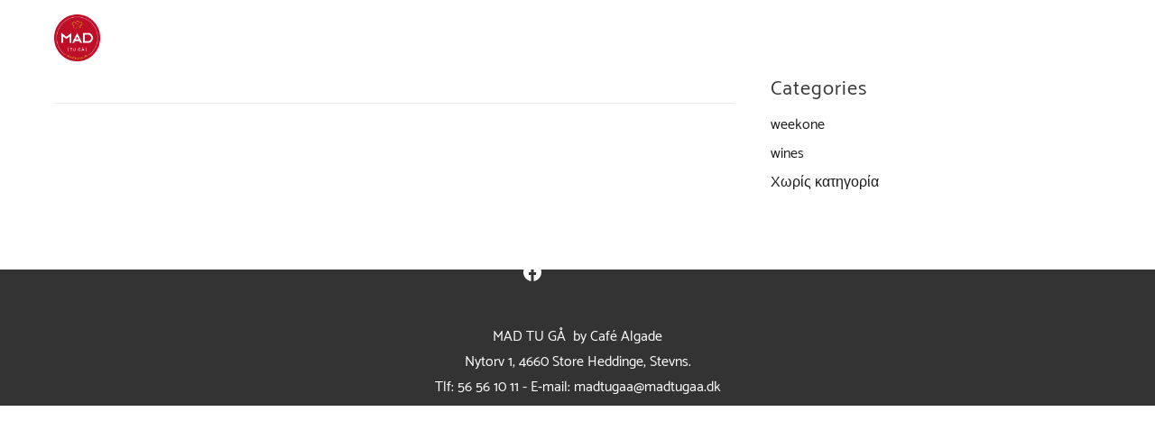

--- FILE ---
content_type: text/html; charset=UTF-8
request_url: https://madtugaa.dk/673-2/
body_size: 13147
content:
<!DOCTYPE html>
<html lang="en-US">
<head>
	<meta charset="UTF-8">
	<meta name="viewport" content="width=device-width, initial-scale=1">
	<link rel="profile" href="https://gmpg.org/xfn/11">
		<title></title>
<meta name='robots' content='max-image-preview:large' />
<link rel="alternate" type="application/rss+xml" title=" &raquo; Feed" href="https://madtugaa.dk/feed/" />
<link rel="alternate" type="application/rss+xml" title=" &raquo; Comments Feed" href="https://madtugaa.dk/comments/feed/" />
<link rel="alternate" title="oEmbed (JSON)" type="application/json+oembed" href="https://madtugaa.dk/wp-json/oembed/1.0/embed?url=https%3A%2F%2Fmadtugaa.dk%2F673-2%2F" />
<link rel="alternate" title="oEmbed (XML)" type="text/xml+oembed" href="https://madtugaa.dk/wp-json/oembed/1.0/embed?url=https%3A%2F%2Fmadtugaa.dk%2F673-2%2F&#038;format=xml" />
<style id='wp-img-auto-sizes-contain-inline-css' type='text/css'>
img:is([sizes=auto i],[sizes^="auto," i]){contain-intrinsic-size:3000px 1500px}
/*# sourceURL=wp-img-auto-sizes-contain-inline-css */
</style>
<style id='wp-emoji-styles-inline-css' type='text/css'>

	img.wp-smiley, img.emoji {
		display: inline !important;
		border: none !important;
		box-shadow: none !important;
		height: 1em !important;
		width: 1em !important;
		margin: 0 0.07em !important;
		vertical-align: -0.1em !important;
		background: none !important;
		padding: 0 !important;
	}
/*# sourceURL=wp-emoji-styles-inline-css */
</style>
<link rel='stylesheet' id='wp-block-library-css' href='https://madtugaa.dk/wp-includes/css/dist/block-library/style.min.css?ver=6.9' type='text/css' media='all' />
<style id='wp-block-group-inline-css' type='text/css'>
.wp-block-group{box-sizing:border-box}:where(.wp-block-group.wp-block-group-is-layout-constrained){position:relative}
/*# sourceURL=https://madtugaa.dk/wp-includes/blocks/group/style.min.css */
</style>
<style id='wp-block-paragraph-inline-css' type='text/css'>
.is-small-text{font-size:.875em}.is-regular-text{font-size:1em}.is-large-text{font-size:2.25em}.is-larger-text{font-size:3em}.has-drop-cap:not(:focus):first-letter{float:left;font-size:8.4em;font-style:normal;font-weight:100;line-height:.68;margin:.05em .1em 0 0;text-transform:uppercase}body.rtl .has-drop-cap:not(:focus):first-letter{float:none;margin-left:.1em}p.has-drop-cap.has-background{overflow:hidden}:root :where(p.has-background){padding:1.25em 2.375em}:where(p.has-text-color:not(.has-link-color)) a{color:inherit}p.has-text-align-left[style*="writing-mode:vertical-lr"],p.has-text-align-right[style*="writing-mode:vertical-rl"]{rotate:180deg}
/*# sourceURL=https://madtugaa.dk/wp-includes/blocks/paragraph/style.min.css */
</style>
<style id='wp-block-social-links-inline-css' type='text/css'>
.wp-block-social-links{background:none;box-sizing:border-box;margin-left:0;padding-left:0;padding-right:0;text-indent:0}.wp-block-social-links .wp-social-link a,.wp-block-social-links .wp-social-link a:hover{border-bottom:0;box-shadow:none;text-decoration:none}.wp-block-social-links .wp-social-link svg{height:1em;width:1em}.wp-block-social-links .wp-social-link span:not(.screen-reader-text){font-size:.65em;margin-left:.5em;margin-right:.5em}.wp-block-social-links.has-small-icon-size{font-size:16px}.wp-block-social-links,.wp-block-social-links.has-normal-icon-size{font-size:24px}.wp-block-social-links.has-large-icon-size{font-size:36px}.wp-block-social-links.has-huge-icon-size{font-size:48px}.wp-block-social-links.aligncenter{display:flex;justify-content:center}.wp-block-social-links.alignright{justify-content:flex-end}.wp-block-social-link{border-radius:9999px;display:block}@media not (prefers-reduced-motion){.wp-block-social-link{transition:transform .1s ease}}.wp-block-social-link{height:auto}.wp-block-social-link a{align-items:center;display:flex;line-height:0}.wp-block-social-link:hover{transform:scale(1.1)}.wp-block-social-links .wp-block-social-link.wp-social-link{display:inline-block;margin:0;padding:0}.wp-block-social-links .wp-block-social-link.wp-social-link .wp-block-social-link-anchor,.wp-block-social-links .wp-block-social-link.wp-social-link .wp-block-social-link-anchor svg,.wp-block-social-links .wp-block-social-link.wp-social-link .wp-block-social-link-anchor:active,.wp-block-social-links .wp-block-social-link.wp-social-link .wp-block-social-link-anchor:hover,.wp-block-social-links .wp-block-social-link.wp-social-link .wp-block-social-link-anchor:visited{color:currentColor;fill:currentColor}:where(.wp-block-social-links:not(.is-style-logos-only)) .wp-social-link{background-color:#f0f0f0;color:#444}:where(.wp-block-social-links:not(.is-style-logos-only)) .wp-social-link-amazon{background-color:#f90;color:#fff}:where(.wp-block-social-links:not(.is-style-logos-only)) .wp-social-link-bandcamp{background-color:#1ea0c3;color:#fff}:where(.wp-block-social-links:not(.is-style-logos-only)) .wp-social-link-behance{background-color:#0757fe;color:#fff}:where(.wp-block-social-links:not(.is-style-logos-only)) .wp-social-link-bluesky{background-color:#0a7aff;color:#fff}:where(.wp-block-social-links:not(.is-style-logos-only)) .wp-social-link-codepen{background-color:#1e1f26;color:#fff}:where(.wp-block-social-links:not(.is-style-logos-only)) .wp-social-link-deviantart{background-color:#02e49b;color:#fff}:where(.wp-block-social-links:not(.is-style-logos-only)) .wp-social-link-discord{background-color:#5865f2;color:#fff}:where(.wp-block-social-links:not(.is-style-logos-only)) .wp-social-link-dribbble{background-color:#e94c89;color:#fff}:where(.wp-block-social-links:not(.is-style-logos-only)) .wp-social-link-dropbox{background-color:#4280ff;color:#fff}:where(.wp-block-social-links:not(.is-style-logos-only)) .wp-social-link-etsy{background-color:#f45800;color:#fff}:where(.wp-block-social-links:not(.is-style-logos-only)) .wp-social-link-facebook{background-color:#0866ff;color:#fff}:where(.wp-block-social-links:not(.is-style-logos-only)) .wp-social-link-fivehundredpx{background-color:#000;color:#fff}:where(.wp-block-social-links:not(.is-style-logos-only)) .wp-social-link-flickr{background-color:#0461dd;color:#fff}:where(.wp-block-social-links:not(.is-style-logos-only)) .wp-social-link-foursquare{background-color:#e65678;color:#fff}:where(.wp-block-social-links:not(.is-style-logos-only)) .wp-social-link-github{background-color:#24292d;color:#fff}:where(.wp-block-social-links:not(.is-style-logos-only)) .wp-social-link-goodreads{background-color:#eceadd;color:#382110}:where(.wp-block-social-links:not(.is-style-logos-only)) .wp-social-link-google{background-color:#ea4434;color:#fff}:where(.wp-block-social-links:not(.is-style-logos-only)) .wp-social-link-gravatar{background-color:#1d4fc4;color:#fff}:where(.wp-block-social-links:not(.is-style-logos-only)) .wp-social-link-instagram{background-color:#f00075;color:#fff}:where(.wp-block-social-links:not(.is-style-logos-only)) .wp-social-link-lastfm{background-color:#e21b24;color:#fff}:where(.wp-block-social-links:not(.is-style-logos-only)) .wp-social-link-linkedin{background-color:#0d66c2;color:#fff}:where(.wp-block-social-links:not(.is-style-logos-only)) .wp-social-link-mastodon{background-color:#3288d4;color:#fff}:where(.wp-block-social-links:not(.is-style-logos-only)) .wp-social-link-medium{background-color:#000;color:#fff}:where(.wp-block-social-links:not(.is-style-logos-only)) .wp-social-link-meetup{background-color:#f6405f;color:#fff}:where(.wp-block-social-links:not(.is-style-logos-only)) .wp-social-link-patreon{background-color:#000;color:#fff}:where(.wp-block-social-links:not(.is-style-logos-only)) .wp-social-link-pinterest{background-color:#e60122;color:#fff}:where(.wp-block-social-links:not(.is-style-logos-only)) .wp-social-link-pocket{background-color:#ef4155;color:#fff}:where(.wp-block-social-links:not(.is-style-logos-only)) .wp-social-link-reddit{background-color:#ff4500;color:#fff}:where(.wp-block-social-links:not(.is-style-logos-only)) .wp-social-link-skype{background-color:#0478d7;color:#fff}:where(.wp-block-social-links:not(.is-style-logos-only)) .wp-social-link-snapchat{background-color:#fefc00;color:#fff;stroke:#000}:where(.wp-block-social-links:not(.is-style-logos-only)) .wp-social-link-soundcloud{background-color:#ff5600;color:#fff}:where(.wp-block-social-links:not(.is-style-logos-only)) .wp-social-link-spotify{background-color:#1bd760;color:#fff}:where(.wp-block-social-links:not(.is-style-logos-only)) .wp-social-link-telegram{background-color:#2aabee;color:#fff}:where(.wp-block-social-links:not(.is-style-logos-only)) .wp-social-link-threads{background-color:#000;color:#fff}:where(.wp-block-social-links:not(.is-style-logos-only)) .wp-social-link-tiktok{background-color:#000;color:#fff}:where(.wp-block-social-links:not(.is-style-logos-only)) .wp-social-link-tumblr{background-color:#011835;color:#fff}:where(.wp-block-social-links:not(.is-style-logos-only)) .wp-social-link-twitch{background-color:#6440a4;color:#fff}:where(.wp-block-social-links:not(.is-style-logos-only)) .wp-social-link-twitter{background-color:#1da1f2;color:#fff}:where(.wp-block-social-links:not(.is-style-logos-only)) .wp-social-link-vimeo{background-color:#1eb7ea;color:#fff}:where(.wp-block-social-links:not(.is-style-logos-only)) .wp-social-link-vk{background-color:#4680c2;color:#fff}:where(.wp-block-social-links:not(.is-style-logos-only)) .wp-social-link-wordpress{background-color:#3499cd;color:#fff}:where(.wp-block-social-links:not(.is-style-logos-only)) .wp-social-link-whatsapp{background-color:#25d366;color:#fff}:where(.wp-block-social-links:not(.is-style-logos-only)) .wp-social-link-x{background-color:#000;color:#fff}:where(.wp-block-social-links:not(.is-style-logos-only)) .wp-social-link-yelp{background-color:#d32422;color:#fff}:where(.wp-block-social-links:not(.is-style-logos-only)) .wp-social-link-youtube{background-color:red;color:#fff}:where(.wp-block-social-links.is-style-logos-only) .wp-social-link{background:none}:where(.wp-block-social-links.is-style-logos-only) .wp-social-link svg{height:1.25em;width:1.25em}:where(.wp-block-social-links.is-style-logos-only) .wp-social-link-amazon{color:#f90}:where(.wp-block-social-links.is-style-logos-only) .wp-social-link-bandcamp{color:#1ea0c3}:where(.wp-block-social-links.is-style-logos-only) .wp-social-link-behance{color:#0757fe}:where(.wp-block-social-links.is-style-logos-only) .wp-social-link-bluesky{color:#0a7aff}:where(.wp-block-social-links.is-style-logos-only) .wp-social-link-codepen{color:#1e1f26}:where(.wp-block-social-links.is-style-logos-only) .wp-social-link-deviantart{color:#02e49b}:where(.wp-block-social-links.is-style-logos-only) .wp-social-link-discord{color:#5865f2}:where(.wp-block-social-links.is-style-logos-only) .wp-social-link-dribbble{color:#e94c89}:where(.wp-block-social-links.is-style-logos-only) .wp-social-link-dropbox{color:#4280ff}:where(.wp-block-social-links.is-style-logos-only) .wp-social-link-etsy{color:#f45800}:where(.wp-block-social-links.is-style-logos-only) .wp-social-link-facebook{color:#0866ff}:where(.wp-block-social-links.is-style-logos-only) .wp-social-link-fivehundredpx{color:#000}:where(.wp-block-social-links.is-style-logos-only) .wp-social-link-flickr{color:#0461dd}:where(.wp-block-social-links.is-style-logos-only) .wp-social-link-foursquare{color:#e65678}:where(.wp-block-social-links.is-style-logos-only) .wp-social-link-github{color:#24292d}:where(.wp-block-social-links.is-style-logos-only) .wp-social-link-goodreads{color:#382110}:where(.wp-block-social-links.is-style-logos-only) .wp-social-link-google{color:#ea4434}:where(.wp-block-social-links.is-style-logos-only) .wp-social-link-gravatar{color:#1d4fc4}:where(.wp-block-social-links.is-style-logos-only) .wp-social-link-instagram{color:#f00075}:where(.wp-block-social-links.is-style-logos-only) .wp-social-link-lastfm{color:#e21b24}:where(.wp-block-social-links.is-style-logos-only) .wp-social-link-linkedin{color:#0d66c2}:where(.wp-block-social-links.is-style-logos-only) .wp-social-link-mastodon{color:#3288d4}:where(.wp-block-social-links.is-style-logos-only) .wp-social-link-medium{color:#000}:where(.wp-block-social-links.is-style-logos-only) .wp-social-link-meetup{color:#f6405f}:where(.wp-block-social-links.is-style-logos-only) .wp-social-link-patreon{color:#000}:where(.wp-block-social-links.is-style-logos-only) .wp-social-link-pinterest{color:#e60122}:where(.wp-block-social-links.is-style-logos-only) .wp-social-link-pocket{color:#ef4155}:where(.wp-block-social-links.is-style-logos-only) .wp-social-link-reddit{color:#ff4500}:where(.wp-block-social-links.is-style-logos-only) .wp-social-link-skype{color:#0478d7}:where(.wp-block-social-links.is-style-logos-only) .wp-social-link-snapchat{color:#fff;stroke:#000}:where(.wp-block-social-links.is-style-logos-only) .wp-social-link-soundcloud{color:#ff5600}:where(.wp-block-social-links.is-style-logos-only) .wp-social-link-spotify{color:#1bd760}:where(.wp-block-social-links.is-style-logos-only) .wp-social-link-telegram{color:#2aabee}:where(.wp-block-social-links.is-style-logos-only) .wp-social-link-threads{color:#000}:where(.wp-block-social-links.is-style-logos-only) .wp-social-link-tiktok{color:#000}:where(.wp-block-social-links.is-style-logos-only) .wp-social-link-tumblr{color:#011835}:where(.wp-block-social-links.is-style-logos-only) .wp-social-link-twitch{color:#6440a4}:where(.wp-block-social-links.is-style-logos-only) .wp-social-link-twitter{color:#1da1f2}:where(.wp-block-social-links.is-style-logos-only) .wp-social-link-vimeo{color:#1eb7ea}:where(.wp-block-social-links.is-style-logos-only) .wp-social-link-vk{color:#4680c2}:where(.wp-block-social-links.is-style-logos-only) .wp-social-link-whatsapp{color:#25d366}:where(.wp-block-social-links.is-style-logos-only) .wp-social-link-wordpress{color:#3499cd}:where(.wp-block-social-links.is-style-logos-only) .wp-social-link-x{color:#000}:where(.wp-block-social-links.is-style-logos-only) .wp-social-link-yelp{color:#d32422}:where(.wp-block-social-links.is-style-logos-only) .wp-social-link-youtube{color:red}.wp-block-social-links.is-style-pill-shape .wp-social-link{width:auto}:root :where(.wp-block-social-links .wp-social-link a){padding:.25em}:root :where(.wp-block-social-links.is-style-logos-only .wp-social-link a){padding:0}:root :where(.wp-block-social-links.is-style-pill-shape .wp-social-link a){padding-left:.6666666667em;padding-right:.6666666667em}.wp-block-social-links:not(.has-icon-color):not(.has-icon-background-color) .wp-social-link-snapchat .wp-block-social-link-label{color:#000}
/*# sourceURL=https://madtugaa.dk/wp-includes/blocks/social-links/style.min.css */
</style>
<style id='global-styles-inline-css' type='text/css'>
:root{--wp--preset--aspect-ratio--square: 1;--wp--preset--aspect-ratio--4-3: 4/3;--wp--preset--aspect-ratio--3-4: 3/4;--wp--preset--aspect-ratio--3-2: 3/2;--wp--preset--aspect-ratio--2-3: 2/3;--wp--preset--aspect-ratio--16-9: 16/9;--wp--preset--aspect-ratio--9-16: 9/16;--wp--preset--color--black: #000000;--wp--preset--color--cyan-bluish-gray: #abb8c3;--wp--preset--color--white: #ffffff;--wp--preset--color--pale-pink: #f78da7;--wp--preset--color--vivid-red: #cf2e2e;--wp--preset--color--luminous-vivid-orange: #ff6900;--wp--preset--color--luminous-vivid-amber: #fcb900;--wp--preset--color--light-green-cyan: #7bdcb5;--wp--preset--color--vivid-green-cyan: #00d084;--wp--preset--color--pale-cyan-blue: #8ed1fc;--wp--preset--color--vivid-cyan-blue: #0693e3;--wp--preset--color--vivid-purple: #9b51e0;--wp--preset--gradient--vivid-cyan-blue-to-vivid-purple: linear-gradient(135deg,rgb(6,147,227) 0%,rgb(155,81,224) 100%);--wp--preset--gradient--light-green-cyan-to-vivid-green-cyan: linear-gradient(135deg,rgb(122,220,180) 0%,rgb(0,208,130) 100%);--wp--preset--gradient--luminous-vivid-amber-to-luminous-vivid-orange: linear-gradient(135deg,rgb(252,185,0) 0%,rgb(255,105,0) 100%);--wp--preset--gradient--luminous-vivid-orange-to-vivid-red: linear-gradient(135deg,rgb(255,105,0) 0%,rgb(207,46,46) 100%);--wp--preset--gradient--very-light-gray-to-cyan-bluish-gray: linear-gradient(135deg,rgb(238,238,238) 0%,rgb(169,184,195) 100%);--wp--preset--gradient--cool-to-warm-spectrum: linear-gradient(135deg,rgb(74,234,220) 0%,rgb(151,120,209) 20%,rgb(207,42,186) 40%,rgb(238,44,130) 60%,rgb(251,105,98) 80%,rgb(254,248,76) 100%);--wp--preset--gradient--blush-light-purple: linear-gradient(135deg,rgb(255,206,236) 0%,rgb(152,150,240) 100%);--wp--preset--gradient--blush-bordeaux: linear-gradient(135deg,rgb(254,205,165) 0%,rgb(254,45,45) 50%,rgb(107,0,62) 100%);--wp--preset--gradient--luminous-dusk: linear-gradient(135deg,rgb(255,203,112) 0%,rgb(199,81,192) 50%,rgb(65,88,208) 100%);--wp--preset--gradient--pale-ocean: linear-gradient(135deg,rgb(255,245,203) 0%,rgb(182,227,212) 50%,rgb(51,167,181) 100%);--wp--preset--gradient--electric-grass: linear-gradient(135deg,rgb(202,248,128) 0%,rgb(113,206,126) 100%);--wp--preset--gradient--midnight: linear-gradient(135deg,rgb(2,3,129) 0%,rgb(40,116,252) 100%);--wp--preset--font-size--small: 13px;--wp--preset--font-size--medium: 20px;--wp--preset--font-size--large: 36px;--wp--preset--font-size--x-large: 42px;--wp--preset--spacing--20: 0.44rem;--wp--preset--spacing--30: 0.67rem;--wp--preset--spacing--40: 1rem;--wp--preset--spacing--50: 1.5rem;--wp--preset--spacing--60: 2.25rem;--wp--preset--spacing--70: 3.38rem;--wp--preset--spacing--80: 5.06rem;--wp--preset--shadow--natural: 6px 6px 9px rgba(0, 0, 0, 0.2);--wp--preset--shadow--deep: 12px 12px 50px rgba(0, 0, 0, 0.4);--wp--preset--shadow--sharp: 6px 6px 0px rgba(0, 0, 0, 0.2);--wp--preset--shadow--outlined: 6px 6px 0px -3px rgb(255, 255, 255), 6px 6px rgb(0, 0, 0);--wp--preset--shadow--crisp: 6px 6px 0px rgb(0, 0, 0);}:where(.is-layout-flex){gap: 0.5em;}:where(.is-layout-grid){gap: 0.5em;}body .is-layout-flex{display: flex;}.is-layout-flex{flex-wrap: wrap;align-items: center;}.is-layout-flex > :is(*, div){margin: 0;}body .is-layout-grid{display: grid;}.is-layout-grid > :is(*, div){margin: 0;}:where(.wp-block-columns.is-layout-flex){gap: 2em;}:where(.wp-block-columns.is-layout-grid){gap: 2em;}:where(.wp-block-post-template.is-layout-flex){gap: 1.25em;}:where(.wp-block-post-template.is-layout-grid){gap: 1.25em;}.has-black-color{color: var(--wp--preset--color--black) !important;}.has-cyan-bluish-gray-color{color: var(--wp--preset--color--cyan-bluish-gray) !important;}.has-white-color{color: var(--wp--preset--color--white) !important;}.has-pale-pink-color{color: var(--wp--preset--color--pale-pink) !important;}.has-vivid-red-color{color: var(--wp--preset--color--vivid-red) !important;}.has-luminous-vivid-orange-color{color: var(--wp--preset--color--luminous-vivid-orange) !important;}.has-luminous-vivid-amber-color{color: var(--wp--preset--color--luminous-vivid-amber) !important;}.has-light-green-cyan-color{color: var(--wp--preset--color--light-green-cyan) !important;}.has-vivid-green-cyan-color{color: var(--wp--preset--color--vivid-green-cyan) !important;}.has-pale-cyan-blue-color{color: var(--wp--preset--color--pale-cyan-blue) !important;}.has-vivid-cyan-blue-color{color: var(--wp--preset--color--vivid-cyan-blue) !important;}.has-vivid-purple-color{color: var(--wp--preset--color--vivid-purple) !important;}.has-black-background-color{background-color: var(--wp--preset--color--black) !important;}.has-cyan-bluish-gray-background-color{background-color: var(--wp--preset--color--cyan-bluish-gray) !important;}.has-white-background-color{background-color: var(--wp--preset--color--white) !important;}.has-pale-pink-background-color{background-color: var(--wp--preset--color--pale-pink) !important;}.has-vivid-red-background-color{background-color: var(--wp--preset--color--vivid-red) !important;}.has-luminous-vivid-orange-background-color{background-color: var(--wp--preset--color--luminous-vivid-orange) !important;}.has-luminous-vivid-amber-background-color{background-color: var(--wp--preset--color--luminous-vivid-amber) !important;}.has-light-green-cyan-background-color{background-color: var(--wp--preset--color--light-green-cyan) !important;}.has-vivid-green-cyan-background-color{background-color: var(--wp--preset--color--vivid-green-cyan) !important;}.has-pale-cyan-blue-background-color{background-color: var(--wp--preset--color--pale-cyan-blue) !important;}.has-vivid-cyan-blue-background-color{background-color: var(--wp--preset--color--vivid-cyan-blue) !important;}.has-vivid-purple-background-color{background-color: var(--wp--preset--color--vivid-purple) !important;}.has-black-border-color{border-color: var(--wp--preset--color--black) !important;}.has-cyan-bluish-gray-border-color{border-color: var(--wp--preset--color--cyan-bluish-gray) !important;}.has-white-border-color{border-color: var(--wp--preset--color--white) !important;}.has-pale-pink-border-color{border-color: var(--wp--preset--color--pale-pink) !important;}.has-vivid-red-border-color{border-color: var(--wp--preset--color--vivid-red) !important;}.has-luminous-vivid-orange-border-color{border-color: var(--wp--preset--color--luminous-vivid-orange) !important;}.has-luminous-vivid-amber-border-color{border-color: var(--wp--preset--color--luminous-vivid-amber) !important;}.has-light-green-cyan-border-color{border-color: var(--wp--preset--color--light-green-cyan) !important;}.has-vivid-green-cyan-border-color{border-color: var(--wp--preset--color--vivid-green-cyan) !important;}.has-pale-cyan-blue-border-color{border-color: var(--wp--preset--color--pale-cyan-blue) !important;}.has-vivid-cyan-blue-border-color{border-color: var(--wp--preset--color--vivid-cyan-blue) !important;}.has-vivid-purple-border-color{border-color: var(--wp--preset--color--vivid-purple) !important;}.has-vivid-cyan-blue-to-vivid-purple-gradient-background{background: var(--wp--preset--gradient--vivid-cyan-blue-to-vivid-purple) !important;}.has-light-green-cyan-to-vivid-green-cyan-gradient-background{background: var(--wp--preset--gradient--light-green-cyan-to-vivid-green-cyan) !important;}.has-luminous-vivid-amber-to-luminous-vivid-orange-gradient-background{background: var(--wp--preset--gradient--luminous-vivid-amber-to-luminous-vivid-orange) !important;}.has-luminous-vivid-orange-to-vivid-red-gradient-background{background: var(--wp--preset--gradient--luminous-vivid-orange-to-vivid-red) !important;}.has-very-light-gray-to-cyan-bluish-gray-gradient-background{background: var(--wp--preset--gradient--very-light-gray-to-cyan-bluish-gray) !important;}.has-cool-to-warm-spectrum-gradient-background{background: var(--wp--preset--gradient--cool-to-warm-spectrum) !important;}.has-blush-light-purple-gradient-background{background: var(--wp--preset--gradient--blush-light-purple) !important;}.has-blush-bordeaux-gradient-background{background: var(--wp--preset--gradient--blush-bordeaux) !important;}.has-luminous-dusk-gradient-background{background: var(--wp--preset--gradient--luminous-dusk) !important;}.has-pale-ocean-gradient-background{background: var(--wp--preset--gradient--pale-ocean) !important;}.has-electric-grass-gradient-background{background: var(--wp--preset--gradient--electric-grass) !important;}.has-midnight-gradient-background{background: var(--wp--preset--gradient--midnight) !important;}.has-small-font-size{font-size: var(--wp--preset--font-size--small) !important;}.has-medium-font-size{font-size: var(--wp--preset--font-size--medium) !important;}.has-large-font-size{font-size: var(--wp--preset--font-size--large) !important;}.has-x-large-font-size{font-size: var(--wp--preset--font-size--x-large) !important;}
/*# sourceURL=global-styles-inline-css */
</style>

<style id='classic-theme-styles-inline-css' type='text/css'>
/*! This file is auto-generated */
.wp-block-button__link{color:#fff;background-color:#32373c;border-radius:9999px;box-shadow:none;text-decoration:none;padding:calc(.667em + 2px) calc(1.333em + 2px);font-size:1.125em}.wp-block-file__button{background:#32373c;color:#fff;text-decoration:none}
/*# sourceURL=/wp-includes/css/classic-themes.min.css */
</style>
<link rel='stylesheet' id='contact-form-7-css' href='https://usercontent.one/wp/madtugaa.dk/wp-content/plugins/contact-form-7/includes/css/styles.css?ver=5.9.6' type='text/css' media='all' />
<link rel='stylesheet' id='groceries-store-styles-css' href='https://usercontent.one/wp/madtugaa.dk/wp-content/themes/zita/style.css?ver=1.1.0' type='text/css' media='all' />
<style id='groceries-store-styles-inline-css' type='text/css'>
 .zita-list-grid-switcher a.selected, .zita-list-grid-switcher a:hover{
                                background:#006799!important;
                                border: 1px solid #006799!important;
                            }
/*# sourceURL=groceries-store-styles-inline-css */
</style>
<link rel='stylesheet' id='zita-font-awesome-css' href='https://usercontent.one/wp/madtugaa.dk/wp-content/themes/zita/third-party/font-awesome/css/font-awesome.css?ver=4.7.0' type='text/css' media='all' />
<link rel='stylesheet' id='zita-menu-style-css' href='https://usercontent.one/wp/madtugaa.dk/wp-content/themes/zita/css/zita-menu.css?ver=1.0.0' type='text/css' media='all' />
<link rel='stylesheet' id='zita-style-css' href='https://usercontent.one/wp/madtugaa.dk/wp-content/themes/groceries-store/style.css?ver=1.1.0' type='text/css' media='all' />
<style id='zita-style-inline-css' type='text/css'>
@media (min-width: 769px){.zita-logo img{
    max-width: 50px;
  }}@media (max-width: 768px){.zita-logo img{
    max-width: 225px;
  }}@media (max-width: 550px){.zita-logo img{
    max-width: 225px;
  }}a:hover,.inifiniteLoader,mark,.single .nav-previous:hover:before,.single .nav-next:hover:after,.page-numbers.current, .page-numbers:hover, .prev.page-numbers:hover, .next.page-numbers:hover,.zita-load-more #load-more-posts:hover,article.zita-article h2.entry-title a:hover,.zita-menu li a:hover,.main-header .zita-menu > li > a:hover,.woocommerce nav.woocommerce-pagination ul li a:focus, .woocommerce nav.woocommerce-pagination ul li a:hover, .woocommerce nav.woocommerce-pagination ul li span.current,.zita-menu li.menu-active > a,.main-header .main-header-bar a:hover,.zita-menu .content-social .social-icon li a:hover,.mhdrleftpan .content-social .social-icon a:hover, .mhdrrightpan .content-social .social-icon a:hover{color:#006799}
  .page-numbers.current, .page-numbers:hover, .prev.page-numbers:hover, .next.page-numbers:hover,.zita-load-more #load-more-posts:hover{border-color:#006799} #respond.comment-respond #submit,.read-more .zta-button, button,[type='submit'],.woocommerce #respond input#submit, 
.woocommerce a.button,
.woocommerce button.button, 
.woocommerce input.button,.woocommerce #respond input#submit, .woocommerce a.button, .woocommerce button.button, .woocommerce input.button, .woocommerce #respond input#submit.alt, .woocommerce a.button.alt, .woocommerce button.button.alt, .woocommerce input.button.alt,.zita-cart p.buttons a,.wc-proceed-to-checkout .button.alt.wc-forward,.main-header .main-header-bar a.main-header-btn{border-color:#006799;background-color:#006799} #move-to-top,.zta-date-meta .posted-on,.mhdrleftpan .header-pan-icon span,.mhdrrightpan .header-pan-icon span{background:#006799}.inifiniteLoader,.summary .yith-wcwl-wishlistaddedbrowse a, .summary .yith-wcwl-wishlistexistsbrowse a{color:#006799}
  .zita_overlayloader{background:#f5f5f5} .woocommerce ul.products li.product .onsale, .woocommerce span.onsale,.woocommerce .widget_price_filter .ui-slider .ui-slider-range,
.woocommerce .widget_price_filter .ui-slider .ui-slider-handle,#move-to-top{background:#006799}
.cart-contents .cart-crl{background:#006799}.cart-crl:before{border-color:#006799}
.woocommerce #respond input#submit.alt.disabled, 
.woocommerce #respond input#submit.alt.disabled:hover, 
.woocommerce #respond input#submit.alt:disabled, 
.woocommerce #respond input#submit.alt:disabled:hover, 
.woocommerce #respond input#submit.alt:disabled[disabled], 
.woocommerce #respond input#submit.alt:disabled[disabled]:hover, 
.woocommerce a.button.alt.disabled, 
.woocommerce a.button.alt.disabled:hover, 
.woocommerce a.button.alt:disabled, 
.woocommerce a.button.alt:disabled:hover,
 .woocommerce a.button.alt:disabled[disabled], 
 .woocommerce a.button.alt:disabled[disabled]:hover, 
 .woocommerce button.button.alt.disabled, 
 .woocommerce button.button.alt.disabled:hover, 
 .woocommerce button.button.alt:disabled, 
 .woocommerce button.button.alt:disabled:hover,
  .woocommerce button.button.alt:disabled[disabled], 
  .woocommerce button.button.alt:disabled[disabled]:hover, 
  .woocommerce input.button.alt.disabled, .woocommerce input.button.alt.disabled:hover, 
  .woocommerce input.button.alt:disabled, .woocommerce input.button.alt:disabled:hover, 
.woocommerce input.button.alt:disabled[disabled], 
.woocommerce input.button.alt:disabled[disabled]:hover{border-color: #006799;
    background-color: #006799;}a,.single .nav-previous:before,.single .nav-next:after,.zita-menu li a,.main-header .zita-menu > li > a{color:#1c1c1c}a:hover,.single .nav-previous:hover:before,.single .nav-next:hover:after,article.zita-article h2.entry-title a:hover,.zita-menu li a:hover,.main-header .zita-menu > li > a:hover,.zita-menu li.menu-active > a,.main-header .main-header-bar a:hover,.zita-menu .content-social .social-icon li a:hover,.mhdrleftpan .content-social .social-icon a:hover, .mhdrrightpan .content-social .social-icon a:hover{color:}body,.zita-site #content .entry-meta{color:#ffffff}article.zita-article h2.entry-title a,#sidebar-primary h2.widget-title,.woocommerce h1.product_title, .woocommerce-Tabs-panel h2, .related.products h2, section.up-sells h2, .cross-sells h2, .cart_totals h2, .woocommerce-billing-fields h3, .woocommerce-account .addresses .title h3,h1.page-title, h1.entry-title{color:}.menu-toggle .menu-btn,.bar-menu-toggle .menu-btn{background:#ffffff;border-color:}.menu-toggle .icon-bar,.bar-menu-toggle .icon-bar{background:} .menu-toggle .menu-btn,.bar-menu-toggle .menu-btn{border-radius:px;}.menu-icon-inner{color:}.menu-custom-html > a button,.read-more .zta-button,#respond.comment-respond #submit,button,[type='submit'],.woocommerce #respond input#submit, 
.woocommerce a.button,
.woocommerce button.button, 
.woocommerce input.button,.woocommerce #respond input#submit.alt,
 .woocommerce a.button.alt,
 .woocommerce button.button.alt,
  .woocommerce input.button.alt,.zita-cart p.buttons a,.wc-proceed-to-checkout .button.alt.wc-forward,.main-header .main-header-bar a.main-header-btn{background:;
color:#ffffff;border-color:;} 
.menu-custom-html > a button,.read-more .zta-button,#respond.comment-respond #submit,button,[type='submit'],.woocommerce #respond input#submit, 
.woocommerce a.button,
.woocommerce button.button, 
.woocommerce input.button,.woocommerce #respond input#submit.alt,
 .woocommerce a.button.alt,
 .woocommerce button.button.alt,
  .woocommerce input.button.alt,.main-header .main-header-bar a.main-header-btn{border-radius:px;}
.menu-custom-html > a button:hover,.read-more .zta-button:hover,#respond.comment-respond #submit:hover,button:hover,[type='submit']:hover,.woocommerce #respond input#submit:hover, .woocommerce a.button:hover,.woocommerce button.button:hover, .woocommerce input.button:hover,.woocommerce #respond input#submit.alt:hover,
 .woocommerce a.button.alt:hover,
 .woocommerce button.button.alt:hover,
  .woocommerce input.button.alt:hover,.zita-cart p.buttons a:hover,.main-header .main-header-bar .main-header .main-header-bar a.main-header-btn:hover,.main-header .main-header-bar a.main-header-btn:hover{background:;
color:; border-color:}
.woocommerce #respond input#submit.alt.disabled, 
.woocommerce #respond input#submit.alt.disabled:hover, 
.woocommerce #respond input#submit.alt:disabled, 
.woocommerce #respond input#submit.alt:disabled:hover, 
.woocommerce #respond input#submit.alt:disabled[disabled], 
.woocommerce #respond input#submit.alt:disabled[disabled]:hover, 
.woocommerce a.button.alt.disabled, 
.woocommerce a.button.alt.disabled:hover, 
.woocommerce a.button.alt:disabled, 
.woocommerce a.button.alt:disabled:hover,
 .woocommerce a.button.alt:disabled[disabled], 
 .woocommerce a.button.alt:disabled[disabled]:hover, 
 .woocommerce button.button.alt.disabled, 
 .woocommerce button.button.alt.disabled:hover, 
 .woocommerce button.button.alt:disabled, 
 .woocommerce button.button.alt:disabled:hover,
  .woocommerce button.button.alt:disabled[disabled], 
  .woocommerce button.button.alt:disabled[disabled]:hover, 
  .woocommerce input.button.alt.disabled, .woocommerce input.button.alt.disabled:hover, 
  .woocommerce input.button.alt:disabled, .woocommerce input.button.alt:disabled:hover, 
.woocommerce input.button.alt:disabled[disabled], 
.woocommerce input.button.alt:disabled[disabled]:hover{border-color: ;
    background-color: ;}.mhdrleft.zta-transparent-header .top-header-bar,.mhdrleft.zta-transparent-header .top-header-bar:before,.mhdrleft.zta-transparent-header .main-header-bar,.mhdrleft.zta-transparent-header .main-header-bar:before,.mhdrleft.zta-transparent-header .bottom-header-bar,.mhdrleft.zta-transparent-header .bottom-header-bar:before,.zita-site .mhdrleft.zta-transparent-header .main-header-bar:before{
background:transparent;
}
.mhdrright.zta-transparent-header .top-header-bar,.mhdrright.zta-transparent-header .top-header-bar:before,.mhdrright.zta-transparent-header .main-header-bar,.mhdrright.zta-transparent-header .main-header-bar:before,.mhdrright.zta-transparent-header .bottom-header-bar,.mhdrright.zta-transparent-header .bottom-header-bar:before,.zita-site .mhdrright.zta-transparent-header .main-header-bar:before{
background:transparent;
}
.mhdrcenter.zta-transparent-header .top-header-bar,.mhdrcenter.zta-transparent-header .top-header-bar:before,.mhdrcenter.zta-transparent-header .main-header-bar,.mhdrcenter.zta-transparent-header .main-header-bar:before,.mhdrcenter.zta-transparent-header .bottom-header-bar,.mhdrcenter.zta-transparent-header .bottom-header-bar:before,.zita-site .mhdrcenter.zta-transparent-header .main-header-bar:before{
background:transparent;
}
.mhdfull.zta-transparent-header, .mhdfull.zta-transparent-header .top-header-bar,
.mhdfull.zta-transparent-header .main-header-bar,
.mhdfull.zta-transparent-header .bottom-header-bar,.mhdfull.zta-transparent-header .top-header-bar:before,
.mhdfull.zta-transparent-header .main-header-bar:before,
.mhdfull.zta-transparent-header .bottom-header-bar:before{
  background:transparent;
}
.shrink .sider-inner ul#zita-menu{
  overflow:hidden;
}.main-header-bar{border-bottom-width:0px;}.main-header-bar{border-bottom-color:#eee}header .container,#container.site-
    container,footer .container,#content #container,#content.site-content.boxed #container,
#content.site-content.contentbox #container,
#content.site-content.fullwidthcontained #container{max-width:px;}.top-header-container{line-height:40px;}.top-header-bar{border-bottom-width:1px;}.top-header-bar{border-bottom-color:#eee}.bottom-header-container{line-height:40px;}
   .bottom-header-bar{border-bottom-width:1px;}.bottom-header-bar{border-bottom-color:#eee}.top-footer-container{line-height:40px;}
   .top-footer-bar{border-bottom-width:1px;}.top-footer-bar{border-bottom-color:#eee}.bottom-footer-container{line-height:30px;}
   .bottom-footer-bar{border-top-width:0px;}.bottom-footer-bar{border-top-color:#eee}.site-content #sidebar-primary{width:35%}.site-content #primary{width:65%}#move-to-top{ border-radius:2px;-moz-border-radius:2px;-webkit-border-radius:2px; color:#fff; background:} #move-to-top:hover{color:#fff; background:#015782;}.searchfrom .search-btn{font-size:1px; border-radius:px;} .top-header-bar .searchfrom .search-btn,.main-header-bar .searchfrom .search-btn,.bottom-header-bar .searchfrom .search-btn ,.zita-menu .menu-custom-search .searchfrom a{color:; background:; border-color:}
.top-header-bar .searchfrom .search-btn:hover,.main-header-bar .searchfrom .search-btn:hover,.bottom-header-bar .searchfrom .search-btn:hover{color:}
.widget-area #searchform .form-content,.searchfrom #searchform .form-content{width:100%;} .widget-area #searchform .form-content:before,.searchfrom #searchform .form-content:before{color:#015782; font-size:px;} .widget-area input#s,.searchfrom #searchform input#s{background-color:; border-color:;} .widget-area #searchform input[type=submit],.widget-area input#s,.widget-area #searchform .form-content:before,.searchfrom #searchform .form-content:before,.searchfrom input#s,.searchfrom #searchform input[type=submit]{height:px; line-height:px; border-radius:0px;} .form-content input#s::-webkit-input-placeholder, .form-content input#s{color:#bbb; font-size:px;}.main-header .main-header-bar,.mhdrleftpan header,.mhdrrightpan header{background-color:#fff; background-image:url('');} .zita-site .main-header-bar:before,header.mhdrrightpan:before,header.mhdrleftpan:before{background:#fff;opacity:0.7}
.main-header-bar p,.main-header .zita-menu > li > a, .main-header .menu-custom-html, .main-header .menu-custom-widget,.main-header .widget-title, header.mhdrleftpan p,header.mhdrrightpan p,header.mhdrleftpan .widget-title,header.mhdrrightpan .widget-title,header.mhdrrightpan .content-html,header.mhdrleftpan .content-html,.mhdrrightpan .zita-menu a,.mhdrleftpan .zita-menu a,.mhdrleftpan .content-widget,.mhdrrightpan .content-widget,header.mhdrleftpan .top-header .top-header-bar .widget-title,header.mhdrrightpan .top-header .top-header-bar .widget-title,.mhdrrightpan .zita-menu li a, .mhdrleftpan .zita-menu li a,.mhdrrightpan .bottom-header .zita-menu > li > a,.mhdrleftpan .bottom-header .zita-menu > li > a{color:#555} .main-header .main-header-bar a,.mhdrleftpan .content-social .social-icon a, .mhdrrightpan .content-social .social-icon a,.zita-menu .content-social .social-icon li a{color:#9c9c9c}
  .main-header .main-header-bar a:hover{color:}.zita-cart p.buttons a.checkout{
background:transparent;
border-color:#9c9c9c;
color:#9c9c9c;
}
header.mhdminbarleft p,header.mhdminbarright p,header.mhdminbarleft .widget-title,header.mhdminbarright .widget-title,header.mhdminbarleft .content-html,header.mhdminbarright .content-html,.mhdminbarleft .zita-menu a,.mhdminbarright .zita-menu a,.mhdminbarleft .content-widget,.mhdminbarright .content-widget,header.mhdminbarleft .top-header .top-header-bar .widget-title,header.mhdminbarright .top-header .top-header-bar .widget-title,.mhdminbarleft .zita-menu li a, .mhdminbarright .zita-menu li a,.mhdminbarleft .bottom-header .zita-menu > li > a,.mhdminbarright .bottom-header .zita-menu > li > a{color:#555}.bottom-footer .bottom-footer-bar{background:#333} .bottom-footer .content-html,.bottom-footer .zita-menu > li > a,.bottom-footer .content-widget,.bottom-footer .bottom-footer-bar .widget-title,.zita-bottom-menu li a,.bottom-footer .bottom-footer-bar a{color:#fff}.bottom-footer .bottom-footer-bar a:hover{color:#006799} .bottom-footer .bottom-footer-bar a:hover{color:}.zita-cart,.zita-cart ul.cart_list li span,.zita-cart p{background:#ffff;color:#808285;}
.zita-cart ul.cart_list li a{
color:#9c9c9c;
}.zita-cart p.buttons a.checkout {
    background: transparent;
    border-color: #9c9c9c;
    color: #9c9c9c;
}
/*# sourceURL=zita-style-inline-css */
</style>
<link rel='stylesheet' id='dashicons-css' href='https://madtugaa.dk/wp-includes/css/dashicons.min.css?ver=6.9' type='text/css' media='all' />
<link rel='stylesheet' id='sccss_style-css' href='https://madtugaa.dk/?sccss=1&#038;ver=6.9' type='text/css' media='all' />
<link rel='stylesheet' id='elementor-frontend-css' href='https://usercontent.one/wp/madtugaa.dk/wp-content/plugins/elementor/assets/css/frontend.min.css?ver=3.24.6' type='text/css' media='all' />
<link rel='stylesheet' id='eael-general-css' href='https://usercontent.one/wp/madtugaa.dk/wp-content/plugins/essential-addons-for-elementor-lite/assets/front-end/css/view/general.min.css?ver=6.0.4' type='text/css' media='all' />
<script type="text/javascript" src="https://madtugaa.dk/wp-includes/js/jquery/jquery.min.js?ver=3.7.1" id="jquery-core-js"></script>
<script type="text/javascript" src="https://madtugaa.dk/wp-includes/js/jquery/jquery-migrate.min.js?ver=3.4.1" id="jquery-migrate-js"></script>
<link rel="https://api.w.org/" href="https://madtugaa.dk/wp-json/" /><link rel="alternate" title="JSON" type="application/json" href="https://madtugaa.dk/wp-json/wp/v2/pages/673" /><link rel="EditURI" type="application/rsd+xml" title="RSD" href="https://madtugaa.dk/xmlrpc.php?rsd" />
<meta name="generator" content="WordPress 6.9" />
<link rel="canonical" href="https://madtugaa.dk/673-2/" />
<link rel='shortlink' href='https://madtugaa.dk/?p=673' />
<style type="text/css" id="csseditorglobal">
.menu-toggle .menu-btn, .bar-menu-toggle .menu-btn {
    background: #060606;
    border-color: ;
}</style>
<style type="text/css" id="csseditordesktop">
@media only screen and (min-width: 1024px)  {
.main-header-bar p, .main-header .zita-menu > li > a, .main-header .menu-custom-html, .main-header .menu-custom-widget, .main-header .widget-title, header.mhdrleftpan p, header.mhdrrightpan p, header.mhdrleftpan .widget-title, header.mhdrrightpan .widget-title, header.mhdrrightpan .content-html, header.mhdrleftpan .content-html, .mhdrrightpan .zita-menu a, .mhdrleftpan .zita-menu a, .mhdrleftpan .content-widget, .mhdrrightpan .content-widget, header.mhdrleftpan .top-header .top-header-bar .widget-title, header.mhdrrightpan .top-header .top-header-bar .widget-title, .mhdrrightpan .zita-menu li a, .mhdrleftpan .zita-menu li a, .mhdrrightpan .bottom-header .zita-menu > li > a, .mhdrleftpan .bottom-header .zita-menu > li > a {
    color: #fff;
}


}
</style>
<style type="text/css" id="csseditortablet">
@media only screen and (min-width: 667px) and (max-width: 1024px)  {
.zita-menu > li {
    border-bottom: 1px solid #eee;
    position: relative;
    float: none;
  	color: black;
}
.menu-toggle .menu-btn, .bar-menu-toggle .menu-btn {
    background: #060606;
    border-color: ;
}}
</style>
<style type="text/css" id="csseditorphone">
@media only screen  and (min-width: 320px)  and (max-width: 667px) {
.zita-menu > li {
    border-bottom: 1px solid #eee;
    position: relative;
    float: none;
  	color: black;

}
.menu-toggle .menu-btn, .bar-menu-toggle .menu-btn {
    background: #060606;
    border-color: ;
}}
</style>
<style>[class*=" icon-oc-"],[class^=icon-oc-]{speak:none;font-style:normal;font-weight:400;font-variant:normal;text-transform:none;line-height:1;-webkit-font-smoothing:antialiased;-moz-osx-font-smoothing:grayscale}.icon-oc-one-com-white-32px-fill:before{content:"901"}.icon-oc-one-com:before{content:"900"}#one-com-icon,.toplevel_page_onecom-wp .wp-menu-image{speak:none;display:flex;align-items:center;justify-content:center;text-transform:none;line-height:1;-webkit-font-smoothing:antialiased;-moz-osx-font-smoothing:grayscale}.onecom-wp-admin-bar-item>a,.toplevel_page_onecom-wp>.wp-menu-name{font-size:16px;font-weight:400;line-height:1}.toplevel_page_onecom-wp>.wp-menu-name img{width:69px;height:9px;}.wp-submenu-wrap.wp-submenu>.wp-submenu-head>img{width:88px;height:auto}.onecom-wp-admin-bar-item>a img{height:7px!important}.onecom-wp-admin-bar-item>a img,.toplevel_page_onecom-wp>.wp-menu-name img{opacity:.8}.onecom-wp-admin-bar-item.hover>a img,.toplevel_page_onecom-wp.wp-has-current-submenu>.wp-menu-name img,li.opensub>a.toplevel_page_onecom-wp>.wp-menu-name img{opacity:1}#one-com-icon:before,.onecom-wp-admin-bar-item>a:before,.toplevel_page_onecom-wp>.wp-menu-image:before{content:'';position:static!important;background-color:rgba(240,245,250,.4);border-radius:102px;width:18px;height:18px;padding:0!important}.onecom-wp-admin-bar-item>a:before{width:14px;height:14px}.onecom-wp-admin-bar-item.hover>a:before,.toplevel_page_onecom-wp.opensub>a>.wp-menu-image:before,.toplevel_page_onecom-wp.wp-has-current-submenu>.wp-menu-image:before{background-color:#76b82a}.onecom-wp-admin-bar-item>a{display:inline-flex!important;align-items:center;justify-content:center}#one-com-logo-wrapper{font-size:4em}#one-com-icon{vertical-align:middle}.imagify-welcome{display:none !important;}</style><meta name="generator" content="Elementor 3.24.6; features: additional_custom_breakpoints; settings: css_print_method-external, google_font-enabled, font_display-auto">
			<style>
				.e-con.e-parent:nth-of-type(n+4):not(.e-lazyloaded):not(.e-no-lazyload),
				.e-con.e-parent:nth-of-type(n+4):not(.e-lazyloaded):not(.e-no-lazyload) * {
					background-image: none !important;
				}
				@media screen and (max-height: 1024px) {
					.e-con.e-parent:nth-of-type(n+3):not(.e-lazyloaded):not(.e-no-lazyload),
					.e-con.e-parent:nth-of-type(n+3):not(.e-lazyloaded):not(.e-no-lazyload) * {
						background-image: none !important;
					}
				}
				@media screen and (max-height: 640px) {
					.e-con.e-parent:nth-of-type(n+2):not(.e-lazyloaded):not(.e-no-lazyload),
					.e-con.e-parent:nth-of-type(n+2):not(.e-lazyloaded):not(.e-no-lazyload) * {
						background-image: none !important;
					}
				}
			</style>
			<style type="text/css" id="custom-background-css">
body.custom-background { background-color: #ffffff; }
</style>
	<link rel="icon" href="https://usercontent.one/wp/madtugaa.dk/wp-content/uploads/2021/05/cropped-cropped-Logo-round-32x32.png" sizes="32x32" />
<link rel="icon" href="https://usercontent.one/wp/madtugaa.dk/wp-content/uploads/2021/05/cropped-cropped-Logo-round-192x192.png" sizes="192x192" />
<link rel="apple-touch-icon" href="https://usercontent.one/wp/madtugaa.dk/wp-content/uploads/2021/05/cropped-cropped-Logo-round-180x180.png" />
<meta name="msapplication-TileImage" content="https://usercontent.one/wp/madtugaa.dk/wp-content/uploads/2021/05/cropped-cropped-Logo-round-270x270.png" />
<style id="yellow-pencil">
/*
	The following CSS codes are created by the YellowPencil plugin.
	https://yellowpencil.waspthemes.com/
*/
#section-g85b5b3 p{padding-top:4px;line-height:1.8em;text-align:center;}#block-33 ul{top:-60px;display:inline-block;-webkit-transform:translatex(-262px) translatey(-49px) !important;-ms-transform:translatex(-262px) translatey(-49px) !important;transform:translatex(-262px) translatey(-49px) !important;position:relative;left:255px;}.footer-wrap .bottom-footer .bottom-footer-bar{position:relative;}.wp-block-social-links .wp-social-link a{display:inline-block;-webkit-transform:translatex(0px) translatey(0px);-ms-transform:translatex(0px) translatey(0px);transform:translatex(0px) translatey(0px);}.wp-social-link .wp-block-social-link-anchor svg{position:relative;top:0px;}@media (max-width:767px){.zita-logo .custom-logo-link img{display:inline-block;-webkit-transform:translatex(0px) translatey(0px) !important;-ms-transform:translatex(0px) translatey(0px) !important;transform:translatex(0px) translatey(0px) !important;max-width:45px;position:relative;top:-8px;}.main-header-bar .main-header-col2 nav{position:relative;top:-11px;}}@media (min-width:769px){.zita-logo .custom-logo-link img{max-width:51px;}}#section-g85b5b3 p{-webkit-transform:translatex(0px) translatey(57px);-ms-transform:translatex(0px) translatey(57px);transform:translatex(0px) translatey(57px);}#block-33 ul{top:-76px;left:358px;}@media (max-width:360px){.zita-logo .custom-logo-link img{display:inline-block;-webkit-transform:translatex(0px) translatey(0px) !important;-ms-transform:translatex(0px) translatey(0px) !important;transform:translatex(0px) translatey(0px) !important;max-width:35px;}.main-header-bar .main-header-col2 nav{max-width:0px;position:relative;top:-5px;-webkit-transform:translatex(0px) translatey(0px);-ms-transform:translatex(0px) translatey(0px);transform:translatex(0px) translatey(0px);}}
</style></head>
<!-- layout class call -->
<!-- layout class call -->
<body data-rsssl=1 class="wp-singular page-template-default page page-id-673 custom-background wp-custom-logo wp-theme-zita wp-child-theme-groceries-store boxed mhdrleft abv-two fullwidth non-logged-in no-home elementor-default elementor-kit-84">
		

	
<input type="hidden" id="back-to-top" value="on"/>
<div id="page" class="zita-site">
<header class="mhdrleft      zta-transparent-header">
<a class="skip-link screen-reader-text" href="#content">Skip to content</a>
	    <!-- minbar header -->
	    <!-- end minbar header -->
	<!-- top-header start -->
		
<div class="main-header mhdrleft inline right-menu linkeffect-none">
	     	<div class="main-header-bar two">
	     		<div class="container">
	     			<div class="main-header-container">
           		                <div class="main-header-col1">
		                     <div class="zita-logo">
<a href="https://madtugaa.dk/" class="custom-logo-link" rel="home"><img fetchpriority="high" width="2581" height="2582" src="https://usercontent.one/wp/madtugaa.dk/wp-content/uploads/2021/09/cropped-mad_logo-1.png" class="custom-logo" alt="" decoding="async" srcset="" sizes="(max-width: 2581px) 100vw, 2581px" /></a></div>
    <div class="site-title">
    <span>
    <a href="https://madtugaa.dk/" rel="home"></a>
     </span>
</div>

                        </div>
                          <div class="main-header-col2">
           <nav>
        <!-- Menu Toggle btn-->
        <div class="menu-toggle">
            <button type="button" class="menu-btn" id="menu-btn">
            <div class="btn">
                <span class="icon-bar" tabindex="-1"></span>
                <span class="icon-bar" tabindex="-1"></span>
                <span class="icon-bar" tabindex="-1"></span>
            </div>
            <div class="text">
                             </div>
           
            </button>
        </div>
        <div class="sider main zita-menu-hide overcenter">
        <div class="sider-inner"><ul id="zita-menu" class="zita-menu" data-menu-style=horizontal><li id="menu-item-947" class="menu-item menu-item-type-post_type menu-item-object-page menu-item-947"><a href="https://madtugaa.dk/frokost/"><span class="zita-menu-link">Frokost</span></a></li>
<li id="menu-item-943" class="menu-item menu-item-type-post_type menu-item-object-page menu-item-943"><a href="https://madtugaa.dk/middag/"><span class="zita-menu-link">Middag</span></a></li>
<li id="menu-item-944" class="menu-item menu-item-type-post_type menu-item-object-page menu-item-944"><a href="https://madtugaa.dk/drikkevarer/"><span class="zita-menu-link">Drikkevarer</span></a></li>
<li id="menu-item-945" class="menu-item menu-item-type-post_type menu-item-object-page menu-item-945"><a href="https://madtugaa.dk/laekkerier/"><span class="zita-menu-link">Lækkerier</span></a></li>
<li id="menu-item-948" class="menu-item menu-item-type-post_type menu-item-object-page menu-item-948"><a href="https://madtugaa.dk/kontakt-os/"><span class="zita-menu-link">Kontakt os</span></a></li>
</ul>        </div>
        </div>
        </nav>

                <!-- Responsive Menu Structure-->
    </div> <!-- col-2-->
		            </div>
		        </div>
		    </div>
		</div> 				
	<!-- bottom-header end-->
    	</header>
<div id="content" class="site-content ">
  <div id="container" class="site-container ">
	<div id="primary" class="main content-area">
		<main id="main" class="site-main" role="main">
			<article id="post-673" class="zita-article post-673 page type-page status-publish hentry">
<div class="entry-header entry-page">
<h1 class='entry-title'></h1>
 </div>
	<div class="entry-content">
			</div><!-- .entry-content -->
	</article><!-- #post -->
		</main><!-- #main -->
	</div>
	<div id="sidebar-primary" class="widget-area sidebar " role="complementary">
	<div class="sidebar-main">
<section id="categories-2" class="widget widget_categories"><div class="zita-widget-content"><h2 class="widget-title">Categories</h2>
			<ul>
					<li class="cat-item cat-item-30"><a href="https://madtugaa.dk/category/weekone/">weekone</a>
</li>
	<li class="cat-item cat-item-33"><a href="https://madtugaa.dk/category/wines/">wines</a>
</li>
	<li class="cat-item cat-item-1"><a href="https://madtugaa.dk/category/%ce%b1%cf%84%ce%b1%ce%be%ce%b9%ce%bd%cf%8c%ce%bc%ce%b7%cf%84%ce%b1/">Χωρίς κατηγορία</a>
</li>
			</ul>

			</div></section></div>
</div></div>
</div><!-- #primary -->
<footer id="zita-footer">
	
	<div class="footer-wrap widget-area">
		
<div class="bottom-footer">
		 	<div class="bottom-footer-bar ft-btm-one">
		       <div class="container">
			      <div class="bottom-footer-container">
                
                 <div class="bottom-footer-col1">
                    <div class="content-widget">
    <section id="block-24" class="widget widget_block">
<div class="wp-block-group"><div class="wp-block-group__inner-container is-layout-flow wp-block-group-is-layout-flow">
<div id="section-g85b5b3" class="wp-block-gutentor-e1 section-g85b5b3 gutentor-element gutentor-element-advanced-text"><div class="gutentor-text-wrap"><p class="gutentor-text">MAD TU GÅ  by Café Algade<br>Nytorv 1, 4660 Store Heddinge, Stevns.<br>Tlf: 56 56 10 11 - E-mail: madtugaa@madtugaa.dk<br>Damsgaard 2004 ApS CVR-nr: 27671764</p></div></div>



<p></p>



<p></p>
</div></div>
</section><section id="block-33" class="widget widget_block">
<ul class="wp-block-social-links aligncenter is-layout-flex wp-block-social-links-is-layout-flex"><li class="wp-social-link wp-social-link-facebook  wp-block-social-link"><a href="https://www.facebook.com/madtugaa.dk" class="wp-block-social-link-anchor"><svg width="24" height="24" viewBox="0 0 24 24" version="1.1" xmlns="http://www.w3.org/2000/svg" aria-hidden="true" focusable="false"><path d="M12 2C6.5 2 2 6.5 2 12c0 5 3.7 9.1 8.4 9.9v-7H7.9V12h2.5V9.8c0-2.5 1.5-3.9 3.8-3.9 1.1 0 2.2.2 2.2.2v2.5h-1.3c-1.2 0-1.6.8-1.6 1.6V12h2.8l-.4 2.9h-2.3v7C18.3 21.1 22 17 22 12c0-5.5-4.5-10-10-10z"></path></svg><span class="wp-block-social-link-label screen-reader-text">Facebook</span></a></li></ul>
</section>     </div>
                 </div>
               		           </div>
		       </div>
		    </div>
</div>
	</div>
	</footer>
<script type="speculationrules">
{"prefetch":[{"source":"document","where":{"and":[{"href_matches":"/*"},{"not":{"href_matches":["/wp-*.php","/wp-admin/*","/wp-content/uploads/*","/wp-content/*","/wp-content/plugins/*","/wp-content/themes/groceries-store/*","/wp-content/themes/zita/*","/*\\?(.+)"]}},{"not":{"selector_matches":"a[rel~=\"nofollow\"]"}},{"not":{"selector_matches":".no-prefetch, .no-prefetch a"}}]},"eagerness":"conservative"}]}
</script>

			<script type='text/javascript'>
				const lazyloadRunObserver = () => {
					const lazyloadBackgrounds = document.querySelectorAll( `.e-con.e-parent:not(.e-lazyloaded)` );
					const lazyloadBackgroundObserver = new IntersectionObserver( ( entries ) => {
						entries.forEach( ( entry ) => {
							if ( entry.isIntersecting ) {
								let lazyloadBackground = entry.target;
								if( lazyloadBackground ) {
									lazyloadBackground.classList.add( 'e-lazyloaded' );
								}
								lazyloadBackgroundObserver.unobserve( entry.target );
							}
						});
					}, { rootMargin: '200px 0px 200px 0px' } );
					lazyloadBackgrounds.forEach( ( lazyloadBackground ) => {
						lazyloadBackgroundObserver.observe( lazyloadBackground );
					} );
				};
				const events = [
					'DOMContentLoaded',
					'elementor/lazyload/observe',
				];
				events.forEach( ( event ) => {
					document.addEventListener( event, lazyloadRunObserver );
				} );
			</script>
				<script>
	/(trident|msie)/i.test(navigator.userAgent)&&document.getElementById&&window.addEventListener&&window.addEventListener("hashchange",function(){var t,e=location.hash.substring(1);/^[A-z0-9_-]+$/.test(e)&&(t=document.getElementById(e))&&(/^(?:a|select|input|button|textarea)$/i.test(t.tagName)||(t.tabIndex=-1),t.focus())},!1);
	</script>
	<script type="text/javascript" src="https://usercontent.one/wp/madtugaa.dk/wp-content/plugins/contact-form-7/includes/swv/js/index.js?ver=5.9.6" id="swv-js"></script>
<script type="text/javascript" id="contact-form-7-js-extra">
/* <![CDATA[ */
var wpcf7 = {"api":{"root":"https://madtugaa.dk/wp-json/","namespace":"contact-form-7/v1"},"cached":"1"};
//# sourceURL=contact-form-7-js-extra
/* ]]> */
</script>
<script type="text/javascript" src="https://usercontent.one/wp/madtugaa.dk/wp-content/plugins/contact-form-7/includes/js/index.js?ver=5.9.6" id="contact-form-7-js"></script>
<script type="text/javascript" src="https://usercontent.one/wp/madtugaa.dk/wp-content/themes/groceries-store/js/custom.js?ver=1.1.0" id="groceries-store-custom-script-js"></script>
<script type="text/javascript" src="https://madtugaa.dk/wp-includes/js/jquery/ui/effect.min.js?ver=1.13.3" id="jquery-effects-core-js"></script>
<script type="text/javascript" src="https://usercontent.one/wp/madtugaa.dk/wp-content/themes/zita/js/zita-menu.js?ver=6.9" id="zita-menu-js-js"></script>
<script type="text/javascript" src="https://usercontent.one/wp/madtugaa.dk/wp-content/themes/zita/js/zita-custom.js?ver=6.9" id="zita-custom-js-js"></script>
<script type="text/javascript" id="load-more-posts-js-js-extra">
/* <![CDATA[ */
var loadmore = {"wp_ajax_url":"https://madtugaa.dk/wp-admin/admin-ajax.php"};
//# sourceURL=load-more-posts-js-js-extra
/* ]]> */
</script>
<script type="text/javascript" src="https://usercontent.one/wp/madtugaa.dk/wp-content/themes/zita/inc/pagination/js/load-more-posts.js?ver=0.1" id="load-more-posts-js-js"></script>
<script type="text/javascript" src="https://usercontent.one/wp/madtugaa.dk/wp-content/themes/zita/inc/pagination/js/infinite-scroll.js?ver=0.1" id="script_ajax-js"></script>
<script type="text/javascript" id="eael-general-js-extra">
/* <![CDATA[ */
var localize = {"ajaxurl":"https://madtugaa.dk/wp-admin/admin-ajax.php","nonce":"30ddf4b6ec","i18n":{"added":"Added ","compare":"Compare","loading":"Loading..."},"eael_translate_text":{"required_text":"is a required field","invalid_text":"Invalid","billing_text":"Billing","shipping_text":"Shipping","fg_mfp_counter_text":"of"},"page_permalink":"https://madtugaa.dk/673-2/","cart_redirectition":"","cart_page_url":"","el_breakpoints":{"mobile":{"label":"Mobile Portrait","value":767,"default_value":767,"direction":"max","is_enabled":true},"mobile_extra":{"label":"Mobile Landscape","value":880,"default_value":880,"direction":"max","is_enabled":false},"tablet":{"label":"Tablet Portrait","value":1024,"default_value":1024,"direction":"max","is_enabled":true},"tablet_extra":{"label":"Tablet Landscape","value":1200,"default_value":1200,"direction":"max","is_enabled":false},"laptop":{"label":"Laptop","value":1366,"default_value":1366,"direction":"max","is_enabled":false},"widescreen":{"label":"Widescreen","value":2400,"default_value":2400,"direction":"min","is_enabled":false}}};
//# sourceURL=eael-general-js-extra
/* ]]> */
</script>
<script type="text/javascript" src="https://usercontent.one/wp/madtugaa.dk/wp-content/plugins/essential-addons-for-elementor-lite/assets/front-end/js/view/general.min.js?ver=6.0.4" id="eael-general-js"></script>
<script id="wp-emoji-settings" type="application/json">
{"baseUrl":"https://s.w.org/images/core/emoji/17.0.2/72x72/","ext":".png","svgUrl":"https://s.w.org/images/core/emoji/17.0.2/svg/","svgExt":".svg","source":{"concatemoji":"https://madtugaa.dk/wp-includes/js/wp-emoji-release.min.js?ver=6.9"}}
</script>
<script type="module">
/* <![CDATA[ */
/*! This file is auto-generated */
const a=JSON.parse(document.getElementById("wp-emoji-settings").textContent),o=(window._wpemojiSettings=a,"wpEmojiSettingsSupports"),s=["flag","emoji"];function i(e){try{var t={supportTests:e,timestamp:(new Date).valueOf()};sessionStorage.setItem(o,JSON.stringify(t))}catch(e){}}function c(e,t,n){e.clearRect(0,0,e.canvas.width,e.canvas.height),e.fillText(t,0,0);t=new Uint32Array(e.getImageData(0,0,e.canvas.width,e.canvas.height).data);e.clearRect(0,0,e.canvas.width,e.canvas.height),e.fillText(n,0,0);const a=new Uint32Array(e.getImageData(0,0,e.canvas.width,e.canvas.height).data);return t.every((e,t)=>e===a[t])}function p(e,t){e.clearRect(0,0,e.canvas.width,e.canvas.height),e.fillText(t,0,0);var n=e.getImageData(16,16,1,1);for(let e=0;e<n.data.length;e++)if(0!==n.data[e])return!1;return!0}function u(e,t,n,a){switch(t){case"flag":return n(e,"\ud83c\udff3\ufe0f\u200d\u26a7\ufe0f","\ud83c\udff3\ufe0f\u200b\u26a7\ufe0f")?!1:!n(e,"\ud83c\udde8\ud83c\uddf6","\ud83c\udde8\u200b\ud83c\uddf6")&&!n(e,"\ud83c\udff4\udb40\udc67\udb40\udc62\udb40\udc65\udb40\udc6e\udb40\udc67\udb40\udc7f","\ud83c\udff4\u200b\udb40\udc67\u200b\udb40\udc62\u200b\udb40\udc65\u200b\udb40\udc6e\u200b\udb40\udc67\u200b\udb40\udc7f");case"emoji":return!a(e,"\ud83e\u1fac8")}return!1}function f(e,t,n,a){let r;const o=(r="undefined"!=typeof WorkerGlobalScope&&self instanceof WorkerGlobalScope?new OffscreenCanvas(300,150):document.createElement("canvas")).getContext("2d",{willReadFrequently:!0}),s=(o.textBaseline="top",o.font="600 32px Arial",{});return e.forEach(e=>{s[e]=t(o,e,n,a)}),s}function r(e){var t=document.createElement("script");t.src=e,t.defer=!0,document.head.appendChild(t)}a.supports={everything:!0,everythingExceptFlag:!0},new Promise(t=>{let n=function(){try{var e=JSON.parse(sessionStorage.getItem(o));if("object"==typeof e&&"number"==typeof e.timestamp&&(new Date).valueOf()<e.timestamp+604800&&"object"==typeof e.supportTests)return e.supportTests}catch(e){}return null}();if(!n){if("undefined"!=typeof Worker&&"undefined"!=typeof OffscreenCanvas&&"undefined"!=typeof URL&&URL.createObjectURL&&"undefined"!=typeof Blob)try{var e="postMessage("+f.toString()+"("+[JSON.stringify(s),u.toString(),c.toString(),p.toString()].join(",")+"));",a=new Blob([e],{type:"text/javascript"});const r=new Worker(URL.createObjectURL(a),{name:"wpTestEmojiSupports"});return void(r.onmessage=e=>{i(n=e.data),r.terminate(),t(n)})}catch(e){}i(n=f(s,u,c,p))}t(n)}).then(e=>{for(const n in e)a.supports[n]=e[n],a.supports.everything=a.supports.everything&&a.supports[n],"flag"!==n&&(a.supports.everythingExceptFlag=a.supports.everythingExceptFlag&&a.supports[n]);var t;a.supports.everythingExceptFlag=a.supports.everythingExceptFlag&&!a.supports.flag,a.supports.everything||((t=a.source||{}).concatemoji?r(t.concatemoji):t.wpemoji&&t.twemoji&&(r(t.twemoji),r(t.wpemoji)))});
//# sourceURL=https://madtugaa.dk/wp-includes/js/wp-emoji-loader.min.js
/* ]]> */
</script>
<script id="ocvars">var ocSiteMeta = {plugins: {"a3e4aa5d9179da09d8af9b6802f861a8": 1,"2c9812363c3c947e61f043af3c9852d0": 1,"b904efd4c2b650207df23db3e5b40c86": 1,"a3fe9dc9824eccbd72b7e5263258ab2c": 1}}</script></body>
</html>

--- FILE ---
content_type: text/css
request_url: https://usercontent.one/wp/madtugaa.dk/wp-content/themes/groceries-store/style.css?ver=1.1.0
body_size: 2977
content:
/*
 Theme Name:   Groceries Store
 Theme URI:    http://wpzita.com/groceries-store
 Description:  Groceries Store is a child theme of zita WordPress theme, This theme add frontend layout switcher for shop page. Zita is best theme to create a perfect shop website using WooCommere. Zita is completely builder based theme, With super fast and highly customizable options. Zita works with any of your favourite page builder like Elementor, Visual Composer, Beaver Builder, SiteOrigin, Divi, Brizy etc. Best Suitable for creating any type of website such a corporate, store, agency, blog, portfolio, restaurant, wedding, construction, hospital, school, interior, car workshop, life coach, wine shop, barber shop, furniture shop, yoga, resume, charity, digital marketing etc. Zita includes 8 unique header layout and 8 footer widget layout which makes it extremely powerful. Some more amazing feature are #Woocommerce ready #RTL Ready #Full Responsive #Edit settings in tablet & mobile #Top header #Bottom header #Top footer #Bottom Footer #Transparent Header. Looking for perfect base theme? Looking for perfect multipurpose theme? No need to Look further! Just go with Zita demos: https://wpzita.com/. Zita is built with best SEO practice and best friend of Woocommerce and Elementor.
 Author:       WpZita
 Author URI:   https://wpzita.com
 Template:     zita
 Version:      1.1.0
 Requires at least: 4.5
 Tested up to: 5.5.1
 Requires PHP: 5.2.4
 License:      GNU General Public License v3 or later
 License URI:   http://www.gnu.org/licenses/gpl-3.0.html
 Tags: two-columns, right-sidebar, custom-menu, custom-background, editor-style, translation-ready, full-width-template, flexible-header, sticky-post, theme-options, one-column, e-commerce, blog, photography, threaded-comments, custom-colors 
 Text Domain:  groceries-store
*/
.zita-list-grid-switcher {
    float: right;
    margin-right:0px;
    position: relative;
}
.zita-list-grid-switcher a{
    width: 40px;
    height: 40px;
    color: #fff;
    background:#ebe9eb;
    display: block;
    float: left;
    border: 1px solid #ddd;
    text-align: center;
    font-size: 20px;
    line-height: 42px;
    margin-right:10px;
}
.zita-list-grid-switcher a.selected, .zita-list-grid-switcher a:hover{
background:#006799;
border: 1px solid #006799;
color: #fff;
}
.shop-zita-product-excerpt,.zita-list-view .zta-woo-shop-product-description{
    display: none;
}
.zita-list-view .shop-zita-product-excerpt{
    display: block;
}

.woocommerce-page .zita-list-view ul.products li.product {
    float: left;
    width: 100%!important;
    margin-right: 0%!important;
    margin-bottom: 15px!important;
}
.zita-list-view .zita-shop-thumbnail-wrap{
width:35%;
float:left;
}
.zita-list-view .zita-shop-summary-wrap{
width:65%;
float:left;
    padding-left: 20px;
}
#shop-product-wrap ul.products{
    padding-top: 15px;
}

.woocommerce .zita-list-view ul.products li.product .onsale {
    top: 0;
    right:auto;
    left:0;
    margin: -.5em -.5em 0 0;
}

.zita-list-view ul.products  .zita-shadow-5 .zita-shop-summary-wrap,.zita-list-view ul.products  .zita-shadow-4 .zita-shop-summary-wrap,.zita-list-view ul.products  .zita-shadow-3 .zita-shop-summary-wrap,.zita-list-view ul.products  .zita-shadow-2 .zita-shop-summary-wrap,.zita-list-view ul.products  .zita-shadow-1 .zita-shop-summary-wrap{
   padding-top:15px!important;
}


body {
    background:#e2e4e7;
}
#content .groceries-store-blog-layout article.zita-article .entry-content{
display:none;
}
#content .groceries-store-blog-layout #main .main-content-row {
-js-display: flex;
    display: -webkit-box;
    display: -webkit-flex;
    display: -moz-box;
    display: -ms-flexbox;
    display: flex;
    -webkit-box-align:flex-start;
    -webkit-align-items:flex-start;
    -moz-box-align: flex-start;
    -ms-flex-align:flex-start;
    align-items:flex-start;
    -webkit-flex-wrap: wrap;
    -ms-flex-wrap: wrap;
    flex-wrap: wrap;
    -webkit-align-content: center;
    -ms-flex-line-pack: center;
    align-content: center;}

#content .groceries-store-blog-layout article.zita-article{
    margin-left:2px;
    margin-right:2px;
    margin-bottom: 4px;
    width:100%;
   float:none;
}

#content .groceries-store-blog-layout article.zita-article:nth-child(3n+2),
#content .groceries-store-blog-layout article.zita-article:nth-child(3n+3){
    width: calc(50% - 4px);
}
#content .groceries-store-blog-layout article.zita-article .entry-content-wrapper{
position: absolute;
 bottom:0;
}
#content .groceries-store-blog-layout article.zita-article .post-img-wrapper .post-img{
margin-bottom:0;
}
#content .groceries-store-blog-layout article.zita-article .entry-content-wrapper h2.entry-title a{
color:#fff;
}
#content .groceries-store-blog-layout article.zita-article .entry-content-wrapper,
#content .groceries-store-blog-layout article.zita-article .entry-meta a,
#content .groceries-store-blog-layout article.zita-article .entry-content-wrapper .entry-meta{
color:rgba(255, 255, 255, 0.8);
font-size: 14px;

}
#content .groceries-store-blog-layout article.zita-article h2.entry-title a:before{
width:0;
}
article.zita-article:first-child .groceries-store-blog-layout h2.entry-title a,
article.zita-article:nth-child(3n+3) .groceries-store-blog-layout h2.entry-title a{
margin:0;
}
.entry-content-wrapper{
position:relative;
}
#content .groceries-store-blog-layout article.zita-article .entry-content-wrapper:before{
    content: '';
    position: absolute;
    right: 0px;
    bottom: 0px;
    left: 0;
    top: -100px;
    background-image: -webkit-gradient(linear, left bottom, left top, from(black), color-stop(5.3%, rgba(0, 0, 0, 0.917)), color-stop(10.6%, rgba(0, 0, 0, 0.834)), color-stop(15.9%, rgba(0, 0, 0, 0.753)), color-stop(21.3%, rgba(0, 0, 0, 0.672)), color-stop(26.8%, rgba(0, 0, 0, 0.591)), color-stop(32.5%, rgba(0, 0, 0, 0.511)), color-stop(38.4%, rgba(0, 0, 0, 0.433)), color-stop(44.5%, rgba(0, 0, 0, 0.357)), color-stop(50.9%, rgba(0, 0, 0, 0.283)), color-stop(57.7%, rgba(0, 0, 0, 0.213)), color-stop(65%, rgba(0, 0, 0, 0.147)), color-stop(72.9%, rgba(0, 0, 0, 0.089)), color-stop(81.4%, rgba(0, 0, 0, 0.042)), color-stop(90.6%, rgba(0, 0, 0, 0.011)), to(transparent));
    background-image: -o-linear-gradient(bottom, black 0%, rgba(0, 0, 0, 0.917) 5.3%, rgba(0, 0, 0, 0.834) 10.6%, rgba(0, 0, 0, 0.753) 15.9%, rgba(0, 0, 0, 0.672) 21.3%, rgba(0, 0, 0, 0.591) 26.8%, rgba(0, 0, 0, 0.511) 32.5%, rgba(0, 0, 0, 0.433) 38.4%, rgba(0, 0, 0, 0.357) 44.5%, rgba(0, 0, 0, 0.283) 50.9%, rgba(0, 0, 0, 0.213) 57.7%, rgba(0, 0, 0, 0.147) 65%, rgba(0, 0, 0, 0.089) 72.9%, rgba(0, 0, 0, 0.042) 81.4%, rgba(0, 0, 0, 0.011) 90.6%, transparent 100%);
    background-image: linear-gradient(0deg, black 0%, rgba(0, 0, 0, 0.917) 5.3%, rgba(0, 0, 0, 0.834) 10.6%, rgba(0, 0, 0, 0.753) 15.9%, rgba(0, 0, 0, 0.672) 21.3%, rgba(0, 0, 0, 0.591) 26.8%, rgba(0, 0, 0, 0.511) 32.5%, rgba(0, 0, 0, 0.433) 38.4%, rgba(0, 0, 0, 0.357) 44.5%, rgba(0, 0, 0, 0.283) 50.9%, rgba(0, 0, 0, 0.213) 57.7%, rgba(0, 0, 0, 0.147) 65%, rgba(0, 0, 0, 0.089) 72.9%, rgba(0, 0, 0, 0.042) 81.4%, rgba(0, 0, 0, 0.011) 90.6%, transparent 100%);
}

#content .groceries-store-blog-layout article.zita-article h2.entry-title,
#content .groceries-store-blog-layout article.zita-article .entry-meta,
#content .groceries-store-blog-layout article.zita-article .entry-content{
    margin-left: 20px;
    margin-right: 20px;
}
 #content .groceries-store-blog-layout article.zita-article .entry-content-wrapper .entry-meta{
    margin-bottom:20px;
 }
#content .entry-content-outer-wrapper.groceries-store-blog-layout .entry-content-wrapper.no-thumb{
width:100%;
}
#content .entry-content-outer-wrapper.groceries-store-blog-layout .zta-date-meta.no-thumb .posted-on{
margin-left:0;
}
#content .groceries-store-blog-layout article.zita-article .entry-content{
margin-bottom:40px;
}
#content .groceries-store-blog-layout article.zita-article .post-img-wrapper,#content .groceries-store-blog-layout article.zita-article .entry-content-wrapper{
width:100%;
float:none;
margin:0;
padding-right:0;
}

#content.site-content{
  display:block;
}
#content .entry-content-outer-wrapper.groceries-store-blog-layout:before{
    content: '';
    background-color: #fff;
    width: 100%;
    height: 100%;
    position: absolute;
    left: 0;
    top: 0;
    z-index: -1;
    display: block;
}

#content .entry-content-outer-wrapper.groceries-store-blog-layout {
    padding:0;
    position: relative;
        overflow: hidden;
}

article.zita-article .groceries-store-blog-layout h2.entry-title{
    font-size: 21px;
    font-family: "Catamaran-bold", sans-serif;
    position: relative;
    letter-spacing: normal;

}
article.zita-article .groceries-store-blog-layout h2.entry-title a:before {
    content: '';
    position: absolute;
    left: 0;
    top: 50%;
    -webkit-transform: translate(0, -50%);
    -ms-transform: translate(0, -50%);
    transform: translate(0, -50%);
    width:3px;
    height: 60%;
    background-color:#006799;
}
.groceries-store-blog-layout .entry-meta {
font-family: "Catamaran-semibold", sans-serif;
    margin-top: 10px;
    position:relative;

}
#content .groceries-store-blog-layout article.zita-article .entry-content-wrapper.no-thumb{
position:relative;
color:#808285;
padding: 20px;
}
#content .groceries-store-blog-layout article.zita-article .entry-content-wrapper.no-thumb:before{
position:relative;
}
#content .groceries-store-blog-layout article.zita-article .entry-content-wrapper.no-thumb h2.entry-title a{
color:#3a3a3a;
}
#content .groceries-store-blog-layout article.zita-article .entry-content-wrapper.no-thumb .entry-meta{
   color: #9c9c9c;
}
#content .groceries-store-blog-layout article.zita-article .entry-content-wrapper.no-thumb .entry-meta a{
color:#666;
}
#content .groceries-store-blog-layout article.zita-article .entry-content-wrapper.no-thumb h2.entry-title, #content .groceries-store-blog-layout article.zita-article .entry-content-wrapper.no-thumb .entry-meta,#content .groceries-store-blog-layout article.zita-article .entry-content-wrapper.no-thumb .entry-content{
    margin-left: 0px;
    margin-right: 0px;
    margin-bottom: 0px;
}
#content .groceries-store-blog-layout article.zita-article:hover .post-img-wrapper .post-img img{
    -webkit-transform: scale(1.06);
    -ms-transform: scale(1.06);
    transform: scale(1.06);
    will-change: transform;
}

#content .groceries-store-blog-layout article.zita-article .post-img-wrapper .post-img img {
    transition: transform 1s ease;
}

.home .woocommerce ul.products li.product {
    padding: 15px;
    box-shadow: 0 0 10px 3px rgba(110,193,228,.13);
    -webkit-box-shadow: 0 0 10px 3px rgb(156 215 241 / 13%);
    -moz-box-shadow: 0 0 10px 3px rgb(156 215 241 / 13%);
    box-shadow: 0 0 10px 3px rgb(156 215 241 / 13%);
    background:#fff;
}
.home .woocommerce ul.products li.product .woocommerce-loop-product__title{
    font-size:18px;
}
.home span.woocommerce-Price-amount.amount{
    font-size: 16px;
    font-weight: bold;
    color: #047792;
}
.home .home .woocommerce ul.products li.product .onsale, .home .woocommerce span.onsale, .woocommerce .widget_price_filter .ui-slider .ui-slider-range, .home .woocommerce .widget_price_filter .ui-slider .ui-slider-handle {
    background: #08161D;
}
.home .woocommerce a.button{
    background:#000;
    font-weight:bold;
}
.home .woocommerce nav.woocommerce-pagination ul li a:focus, .home .woocommerce nav.woocommerce-pagination ul li a:hover, .home .woocommerce nav.woocommerce-pagination ul li span.current {
    background: black;
    color:#fff;
}
.home .woocommerce nav.woocommerce-pagination ul li a, .home .woocommerce nav.woocommerce-pagination ul li span {
    background: #fff;
    color: #000;
    border: none;
    box-shadow: 0 0 10px 3px rgba(110,193,228,.13);
    -webkit-box-shadow: 0 0 10px 3px rgb(156 215 241 / 13%);
    -moz-box-shadow: 0 0 10px 3px rgb(156 215 241 / 13%);
    box-shadow: 0 0 10px 3px rgb(156 215 241 / 13%);
}
.home .woocommerce-ordering select {
    height: 40px;
    background: #FFFFFF;
    border: 1px solid #fff;
    box-shadow: 0 0 10px 3px rgba(110,193,228,.13);
    -webkit-box-shadow: 0 0 10px 3px rgb(156 215 241 / 13%);
    -moz-box-shadow: 0 0 10px 3px rgb(156 215 241 / 13%);
    box-shadow: 0 0 10px 3px rgb(156 215 241 / 13%);
}
.home .zita-list-grid-switcher a.selected, .home .zita-list-grid-switcher a:hover {
    background: #000000!important;
    border: none;
}

#respond.comment-respond #submit:focus,
[type="submit"]:focus{
 outline: thin dotted;
text-decoration: underline;  
}
@media screen and (max-width: 767px){
#content .groceries-store-blog-layout article.zita-article:nth-child(3n+2),
 #content .groceries-store-blog-layout article.zita-article:nth-child(3n+3),
  #content .groceries-store-blog-layout article.zita-article{
    width: 100%;
 }
}

--- FILE ---
content_type: text/css;charset=UTF-8
request_url: https://madtugaa.dk/?sccss=1&ver=6.9
body_size: 144
content:


.zita-menu{
				color:#fff;
}

.main-header-bar p, .main-header .zita-menu > li > a, .main-header .menu-custom-html, .main-header .menu-custom-widget, .main-header .widget-title, header.mhdrleftpan p, header.mhdrrightpan p, header.mhdrleftpan .widget-title, header.mhdrrightpan .widget-title, header.mhdrrightpan .content-html, header.mhdrleftpan .content-html, .mhdrrightpan .zita-menu a, .mhdrleftpan .zita-menu a, .mhdrleftpan .content-widget, .mhdrrightpan .content-widget, header.mhdrleftpan .top-header .top-header-bar .widget-title, header.mhdrrightpan .top-header .top-header-bar .widget-title, .mhdrrightpan .zita-menu li a, .mhdrleftpan .zita-menu li a, .mhdrrightpan .bottom-header .zita-menu > li > a, .mhdrleftpan .bottom-header .zita-menu > li > a {
    color: black;
}

--- FILE ---
content_type: text/javascript
request_url: https://usercontent.one/wp/madtugaa.dk/wp-content/themes/groceries-store/js/custom.js?ver=1.1.0
body_size: 296
content:
/********************************/
//  Custom Function
/********************************/
(function ($) {
    var Shop_Zita_ShopWooLib = {
        init: function (){
            this.bindEvents();
        },
         bindEvents: function (){
            var $this = this;
            $this.listGridView();
        },
         listGridView: function(){
            var wrapper = $('.zita-list-grid-switcher');
            var class_name = '';
            wrapper.find('a').on('click', function (e){
              e.preventDefault();
                var type = $(this).attr('data-type');
                switch (type){
                    case "list":
                        class_name = "zita-list-view";
                        break;
                    case "grid":
                        class_name = "zita-grid-view";
                        break;
                    default:
                        class_name = "zita-grid-view";
                        break;
                }
                if (class_name != ''){
                    $(this).closest('#shop-product-wrap').attr('class', '').addClass(class_name);
                    $(this).closest('.zita-list-grid-switcher').find('a').removeClass('selected');
                    $(this).addClass('selected');
                }
              
            });
        },

       }
   Shop_Zita_ShopWooLib.init();
})(jQuery);